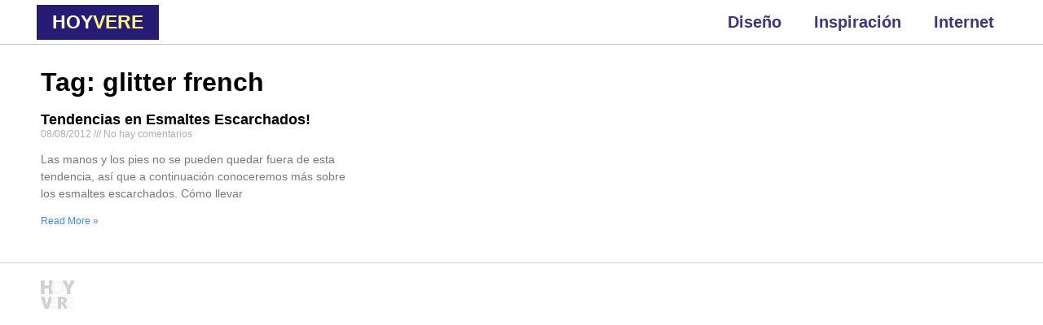

--- FILE ---
content_type: text/html; charset=utf-8
request_url: https://www.google.com/recaptcha/api2/aframe
body_size: 267
content:
<!DOCTYPE HTML><html><head><meta http-equiv="content-type" content="text/html; charset=UTF-8"></head><body><script nonce="5LJUktSd_YEvoq_NDv1dqA">/** Anti-fraud and anti-abuse applications only. See google.com/recaptcha */ try{var clients={'sodar':'https://pagead2.googlesyndication.com/pagead/sodar?'};window.addEventListener("message",function(a){try{if(a.source===window.parent){var b=JSON.parse(a.data);var c=clients[b['id']];if(c){var d=document.createElement('img');d.src=c+b['params']+'&rc='+(localStorage.getItem("rc::a")?sessionStorage.getItem("rc::b"):"");window.document.body.appendChild(d);sessionStorage.setItem("rc::e",parseInt(sessionStorage.getItem("rc::e")||0)+1);localStorage.setItem("rc::h",'1768908562091');}}}catch(b){}});window.parent.postMessage("_grecaptcha_ready", "*");}catch(b){}</script></body></html>

--- FILE ---
content_type: text/css
request_url: https://hoyvere.com/wp-content/uploads/elementor/css/post-4522.css?ver=1766893066
body_size: 385
content:
.elementor-kit-4522{--e-global-color-primary:#000000;--e-global-color-secondary:#000000;--e-global-color-text:#000000;--e-global-color-accent:#4285F4;--e-global-color-3455155d:#6EC1E4;--e-global-color-90a92a1:#54595F;--e-global-color-47986d4b:#7A7A7A;--e-global-color-2a7a1526:#61CE70;--e-global-color-1fd9d57e:#4054B2;--e-global-color-5624c802:#23A455;--e-global-color-7fd636cc:#000;--e-global-color-1eb2d14d:#FFF;--e-global-color-2f739c6:#3E367D;--e-global-color-a5171f3:#261C75;--e-global-typography-primary-font-family:"Muli";--e-global-typography-primary-font-weight:600;--e-global-typography-secondary-font-family:"Muli";--e-global-typography-secondary-font-weight:400;--e-global-typography-text-font-family:"Muli";--e-global-typography-text-font-weight:400;--e-global-typography-accent-font-family:"Muli";--e-global-typography-accent-font-weight:500;}.elementor-kit-4522 e-page-transition{background-color:#FFBC7D;}.elementor-section.elementor-section-boxed > .elementor-container{max-width:1200px;}.e-con{--container-max-width:1200px;}.elementor-widget:not(:last-child){margin-block-end:20px;}.elementor-element{--widgets-spacing:20px 20px;--widgets-spacing-row:20px;--widgets-spacing-column:20px;}{}h1.entry-title{display:var(--page-title-display);}.site-header .site-branding{flex-direction:column;align-items:stretch;}.site-header{padding-inline-end:0px;padding-inline-start:0px;}.site-footer .site-branding{flex-direction:column;align-items:stretch;}@media(max-width:1024px){.elementor-section.elementor-section-boxed > .elementor-container{max-width:1024px;}.e-con{--container-max-width:1024px;}}@media(max-width:767px){.elementor-section.elementor-section-boxed > .elementor-container{max-width:767px;}.e-con{--container-max-width:767px;}}

--- FILE ---
content_type: text/css
request_url: https://hoyvere.com/wp-content/uploads/elementor/css/post-152.css?ver=1766893066
body_size: 1048
content:
.elementor-152 .elementor-element.elementor-element-2d7e4c8:not(.elementor-motion-effects-element-type-background), .elementor-152 .elementor-element.elementor-element-2d7e4c8 > .elementor-motion-effects-container > .elementor-motion-effects-layer{background-color:#FFFFFF;}.elementor-152 .elementor-element.elementor-element-2d7e4c8{border-style:solid;border-width:0px 0px 1px 0px;border-color:#3E367D4A;transition:background 0.3s, border 0.3s, border-radius 0.3s, box-shadow 0.3s;margin-top:0px;margin-bottom:0px;padding:0px 0px 0px 0px;}.elementor-152 .elementor-element.elementor-element-2d7e4c8 > .elementor-background-overlay{transition:background 0.3s, border-radius 0.3s, opacity 0.3s;}.elementor-bc-flex-widget .elementor-152 .elementor-element.elementor-element-6324618.elementor-column .elementor-widget-wrap{align-items:center;}.elementor-152 .elementor-element.elementor-element-6324618.elementor-column.elementor-element[data-element_type="column"] > .elementor-widget-wrap.elementor-element-populated{align-content:center;align-items:center;}.elementor-152 .elementor-element.elementor-element-6324618 > .elementor-widget-wrap > .elementor-widget:not(.elementor-widget__width-auto):not(.elementor-widget__width-initial):not(:last-child):not(.elementor-absolute){margin-bottom:0px;}.elementor-152 .elementor-element.elementor-element-6324618 > .elementor-element-populated{transition:background 0.3s, border 0.3s, border-radius 0.3s, box-shadow 0.3s;margin:0px 0px 0px 5px;--e-column-margin-right:0px;--e-column-margin-left:5px;padding:4px 10px 4px 0px;}.elementor-152 .elementor-element.elementor-element-6324618 > .elementor-element-populated > .elementor-background-overlay{transition:background 0.3s, border-radius 0.3s, opacity 0.3s;}.elementor-widget-heading .elementor-heading-title{font-family:var( --e-global-typography-primary-font-family ), Sans-serif;font-weight:var( --e-global-typography-primary-font-weight );color:var( --e-global-color-primary );}.elementor-152 .elementor-element.elementor-element-59e4ec3 > .elementor-widget-container{background-color:#261C75;padding:10px 10px 10px 10px;}.elementor-152 .elementor-element.elementor-element-59e4ec3{text-align:center;}.elementor-152 .elementor-element.elementor-element-59e4ec3 .elementor-heading-title{font-family:"Muli", Sans-serif;font-size:23px;font-weight:900;color:#FFFFFF;}.elementor-bc-flex-widget .elementor-152 .elementor-element.elementor-element-ac50511.elementor-column .elementor-widget-wrap{align-items:center;}.elementor-152 .elementor-element.elementor-element-ac50511.elementor-column.elementor-element[data-element_type="column"] > .elementor-widget-wrap.elementor-element-populated{align-content:center;align-items:center;}.elementor-152 .elementor-element.elementor-element-ac50511 > .elementor-element-populated{padding:4px 0px 4px 10px;}.elementor-widget-nav-menu .elementor-nav-menu .elementor-item{font-family:var( --e-global-typography-primary-font-family ), Sans-serif;font-weight:var( --e-global-typography-primary-font-weight );}.elementor-widget-nav-menu .elementor-nav-menu--main .elementor-item{color:var( --e-global-color-text );fill:var( --e-global-color-text );}.elementor-widget-nav-menu .elementor-nav-menu--main .elementor-item:hover,
					.elementor-widget-nav-menu .elementor-nav-menu--main .elementor-item.elementor-item-active,
					.elementor-widget-nav-menu .elementor-nav-menu--main .elementor-item.highlighted,
					.elementor-widget-nav-menu .elementor-nav-menu--main .elementor-item:focus{color:var( --e-global-color-accent );fill:var( --e-global-color-accent );}.elementor-widget-nav-menu .elementor-nav-menu--main:not(.e--pointer-framed) .elementor-item:before,
					.elementor-widget-nav-menu .elementor-nav-menu--main:not(.e--pointer-framed) .elementor-item:after{background-color:var( --e-global-color-accent );}.elementor-widget-nav-menu .e--pointer-framed .elementor-item:before,
					.elementor-widget-nav-menu .e--pointer-framed .elementor-item:after{border-color:var( --e-global-color-accent );}.elementor-widget-nav-menu{--e-nav-menu-divider-color:var( --e-global-color-text );}.elementor-widget-nav-menu .elementor-nav-menu--dropdown .elementor-item, .elementor-widget-nav-menu .elementor-nav-menu--dropdown  .elementor-sub-item{font-family:var( --e-global-typography-accent-font-family ), Sans-serif;font-weight:var( --e-global-typography-accent-font-weight );}.elementor-152 .elementor-element.elementor-element-7a97851 .elementor-menu-toggle{margin-left:auto;background-color:#FFFFFF;border-width:0px;border-radius:0px;}.elementor-152 .elementor-element.elementor-element-7a97851 .elementor-nav-menu .elementor-item{font-size:20px;}.elementor-152 .elementor-element.elementor-element-7a97851 .elementor-nav-menu--main .elementor-item{color:#3E367D;fill:#3E367D;}.elementor-152 .elementor-element.elementor-element-7a97851 .elementor-nav-menu--main .elementor-item:hover,
					.elementor-152 .elementor-element.elementor-element-7a97851 .elementor-nav-menu--main .elementor-item.elementor-item-active,
					.elementor-152 .elementor-element.elementor-element-7a97851 .elementor-nav-menu--main .elementor-item.highlighted,
					.elementor-152 .elementor-element.elementor-element-7a97851 .elementor-nav-menu--main .elementor-item:focus{color:#000000;fill:#000000;}.elementor-152 .elementor-element.elementor-element-7a97851 div.elementor-menu-toggle{color:#FC66B0;}.elementor-152 .elementor-element.elementor-element-7a97851 div.elementor-menu-toggle svg{fill:#FC66B0;}.elementor-152 .elementor-element.elementor-element-7a97851 div.elementor-menu-toggle:hover, .elementor-152 .elementor-element.elementor-element-7a97851 div.elementor-menu-toggle:focus{color:#FFE992;}.elementor-152 .elementor-element.elementor-element-7a97851 div.elementor-menu-toggle:hover svg, .elementor-152 .elementor-element.elementor-element-7a97851 div.elementor-menu-toggle:focus svg{fill:#FFE992;}.elementor-152 .elementor-element.elementor-element-7a97851{--nav-menu-icon-size:29px;}.elementor-152 .elementor-element.elementor-element-3439a74{--display:flex;}.elementor-theme-builder-content-area{height:400px;}.elementor-location-header:before, .elementor-location-footer:before{content:"";display:table;clear:both;}@media(max-width:767px){.elementor-152 .elementor-element.elementor-element-6324618{width:18%;}.elementor-152 .elementor-element.elementor-element-6324618 > .elementor-element-populated{padding:0px 0px 0px 10px;}.elementor-152 .elementor-element.elementor-element-ac50511{width:82%;}.elementor-bc-flex-widget .elementor-152 .elementor-element.elementor-element-ac50511.elementor-column .elementor-widget-wrap{align-items:center;}.elementor-152 .elementor-element.elementor-element-ac50511.elementor-column.elementor-element[data-element_type="column"] > .elementor-widget-wrap.elementor-element-populated{align-content:center;align-items:center;}.elementor-152 .elementor-element.elementor-element-ac50511 > .elementor-element-populated{padding:5px 10px 5px 10px;}.elementor-152 .elementor-element.elementor-element-7a97851 .elementor-nav-menu--dropdown .elementor-item, .elementor-152 .elementor-element.elementor-element-7a97851 .elementor-nav-menu--dropdown  .elementor-sub-item{font-size:14px;}.elementor-152 .elementor-element.elementor-element-7a97851 .elementor-nav-menu--dropdown a{padding-top:13px;padding-bottom:13px;}}@media(min-width:768px){.elementor-152 .elementor-element.elementor-element-6324618{width:13.778%;}.elementor-152 .elementor-element.elementor-element-ac50511{width:86.222%;}}@media(max-width:1024px) and (min-width:768px){.elementor-152 .elementor-element.elementor-element-6324618{width:9%;}.elementor-152 .elementor-element.elementor-element-ac50511{width:91%;}}/* Start custom CSS for heading, class: .elementor-element-59e4ec3 */.elementor-152 .elementor-element.elementor-element-59e4ec3 span{color:#FCF87F;}/* End custom CSS */
/* Start custom CSS for column, class: .elementor-element-6324618 */.elementor-152 .elementor-element.elementor-element-6324618 img{width:;}/* End custom CSS */

--- FILE ---
content_type: text/css
request_url: https://hoyvere.com/wp-content/uploads/elementor/css/post-203.css?ver=1766893066
body_size: 191
content:
.elementor-203 .elementor-element.elementor-element-4d5300c > .elementor-container{min-height:76px;}.elementor-203 .elementor-element.elementor-element-4d5300c{border-style:solid;border-width:1px 0px 0px 0px;border-color:#d1d1d1;margin-top:30px;margin-bottom:0px;}.elementor-widget-image .widget-image-caption{color:var( --e-global-color-text );font-family:var( --e-global-typography-text-font-family ), Sans-serif;font-weight:var( --e-global-typography-text-font-weight );}.elementor-203 .elementor-element.elementor-element-76d8f4f{text-align:left;}.elementor-203 .elementor-element.elementor-element-76d8f4f img{opacity:0.18;}.elementor-theme-builder-content-area{height:400px;}.elementor-location-header:before, .elementor-location-footer:before{content:"";display:table;clear:both;}@media(max-width:767px){.elementor-203 .elementor-element.elementor-element-0bf7d9c{width:20%;}.elementor-203 .elementor-element.elementor-element-76d8f4f{text-align:center;}.elementor-203 .elementor-element.elementor-element-c20fc98{width:80%;}}@media(min-width:768px){.elementor-203 .elementor-element.elementor-element-0bf7d9c{width:6.667%;}.elementor-203 .elementor-element.elementor-element-c20fc98{width:93.333%;}}

--- FILE ---
content_type: text/css
request_url: https://hoyvere.com/wp-content/uploads/elementor/css/post-952.css?ver=1766900471
body_size: 494
content:
.elementor-widget-heading .elementor-heading-title{font-family:var( --e-global-typography-primary-font-family ), Sans-serif;font-weight:var( --e-global-typography-primary-font-weight );color:var( --e-global-color-primary );}.elementor-widget-archive-posts .elementor-button{background-color:var( --e-global-color-accent );font-family:var( --e-global-typography-accent-font-family ), Sans-serif;font-weight:var( --e-global-typography-accent-font-weight );}.elementor-widget-archive-posts .elementor-post__title, .elementor-widget-archive-posts .elementor-post__title a{color:var( --e-global-color-secondary );font-family:var( --e-global-typography-primary-font-family ), Sans-serif;font-weight:var( --e-global-typography-primary-font-weight );}.elementor-widget-archive-posts .elementor-post__meta-data{font-family:var( --e-global-typography-secondary-font-family ), Sans-serif;font-weight:var( --e-global-typography-secondary-font-weight );}.elementor-widget-archive-posts .elementor-post__excerpt p{font-family:var( --e-global-typography-text-font-family ), Sans-serif;font-weight:var( --e-global-typography-text-font-weight );}.elementor-widget-archive-posts .elementor-post__read-more{color:var( --e-global-color-accent );}.elementor-widget-archive-posts a.elementor-post__read-more{font-family:var( --e-global-typography-accent-font-family ), Sans-serif;font-weight:var( --e-global-typography-accent-font-weight );}.elementor-widget-archive-posts .elementor-post__card .elementor-post__badge{background-color:var( --e-global-color-accent );font-family:var( --e-global-typography-accent-font-family ), Sans-serif;font-weight:var( --e-global-typography-accent-font-weight );}.elementor-widget-archive-posts .elementor-pagination{font-family:var( --e-global-typography-secondary-font-family ), Sans-serif;font-weight:var( --e-global-typography-secondary-font-weight );}.elementor-widget-archive-posts .e-load-more-message{font-family:var( --e-global-typography-secondary-font-family ), Sans-serif;font-weight:var( --e-global-typography-secondary-font-weight );}.elementor-widget-archive-posts .elementor-posts-nothing-found{color:var( --e-global-color-text );font-family:var( --e-global-typography-text-font-family ), Sans-serif;font-weight:var( --e-global-typography-text-font-weight );}.elementor-952 .elementor-element.elementor-element-ca5f5bf{--grid-row-gap:20px;--grid-column-gap:20px;}.elementor-952 .elementor-element.elementor-element-ca5f5bf .elementor-posts-container .elementor-post__thumbnail{padding-bottom:calc( 0.66 * 100% );}.elementor-952 .elementor-element.elementor-element-ca5f5bf:after{content:"0.66";}.elementor-952 .elementor-element.elementor-element-ca5f5bf .elementor-post__thumbnail__link{width:100%;}.elementor-952 .elementor-element.elementor-element-ca5f5bf .elementor-post__meta-data span + span:before{content:"///";}.elementor-952 .elementor-element.elementor-element-ca5f5bf.elementor-posts--thumbnail-left .elementor-post__thumbnail__link{margin-right:20px;}.elementor-952 .elementor-element.elementor-element-ca5f5bf.elementor-posts--thumbnail-right .elementor-post__thumbnail__link{margin-left:20px;}.elementor-952 .elementor-element.elementor-element-ca5f5bf.elementor-posts--thumbnail-top .elementor-post__thumbnail__link{margin-bottom:20px;}.elementor-952 .elementor-element.elementor-element-ca5f5bf .elementor-pagination{text-align:center;}body:not(.rtl) .elementor-952 .elementor-element.elementor-element-ca5f5bf .elementor-pagination .page-numbers:not(:first-child){margin-left:calc( 10px/2 );}body:not(.rtl) .elementor-952 .elementor-element.elementor-element-ca5f5bf .elementor-pagination .page-numbers:not(:last-child){margin-right:calc( 10px/2 );}body.rtl .elementor-952 .elementor-element.elementor-element-ca5f5bf .elementor-pagination .page-numbers:not(:first-child){margin-right:calc( 10px/2 );}body.rtl .elementor-952 .elementor-element.elementor-element-ca5f5bf .elementor-pagination .page-numbers:not(:last-child){margin-left:calc( 10px/2 );}@media(max-width:767px){.elementor-952 .elementor-element.elementor-element-ca5f5bf .elementor-posts-container .elementor-post__thumbnail{padding-bottom:calc( 0.5 * 100% );}.elementor-952 .elementor-element.elementor-element-ca5f5bf:after{content:"0.5";}.elementor-952 .elementor-element.elementor-element-ca5f5bf .elementor-post__thumbnail__link{width:100%;}}/* Start custom CSS for section, class: .elementor-element-32d90cb */.elementor-pagination{margin-top:30px;}/* End custom CSS */